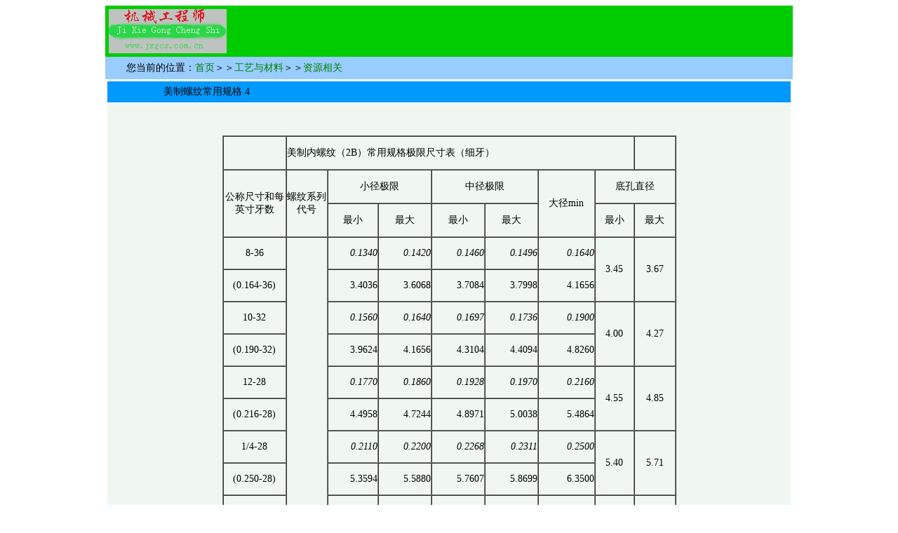

--- FILE ---
content_type: text/html
request_url: http://www.jxgcs.com.cn/gongyi/gongyi010-17.4.htm
body_size: 3732
content:
<!DOCTYPE HTML PUBLIC "-//W3C//DTD HTML 4.01 Transitional//EN"
"http://www.w3.org/TR/html4/loose.dtd">
<html>
<head>
<meta http-equiv="Content-Type" content="text/html; charset=gb2312">
<title>资源相关--美制螺纹常用规格.4</title>
<style type="text/css">
<!--
@import url("../css/font.css");
body,td,th {
	font-size: 14px;
}
a:link {
	text-decoration: none;
}
a:visited {
	text-decoration: none;
}
a:hover {
	text-decoration: underline;
}
a:active {
	text-decoration: none;
}
-->
</style>
</head>

<body>
<table width="980" border="0" align="center" cellpadding="0" cellspacing="5" bgcolor="#00CC00">
  <tr>
    <td width="310"><img src="images/logo2.gif" width="168" height="63"></td>
    <td width="45">&nbsp;</td>
    <td width="605"><table width="95%"  border="0" cellspacing="0" cellpadding="0">
      <tr>
        <td><div align="center"><script type="text/javascript"><!--
google_ad_client = "pub-0822864069304796";
/* 468x60, 创建于 07-11-24 */
google_ad_slot = "7387737403";
google_ad_width = 468;
google_ad_height = 60;
//-->
</script>
<script type="text/javascript"
src="http://pagead2.googlesyndication.com/pagead/show_ads.js">
</script></div></td>
      </tr>
    </table></td>
  </tr>
</table>
<table width="980" height="32" border="0" align="center" cellpadding="0" cellspacing="0" bgcolor="#99CCFF">
  <tr>
    <td width="30">&nbsp;</td>
    <td width="638">您当前的位置：<a href="../index.htm" target="_parent">首页</a>＞＞<span class="content"><a href="gongyi.htm" target="_parent">工艺与材料</a></span>＞＞<a href="gongyi010.htm" target="_parent">资源相关</a></td>
    <td width="312">&nbsp;</td>
  </tr>
</table>
<table width="980" border="0" align="center" cellpadding="0" cellspacing="3">
  <tr>
    <td height="30" bgcolor="#0099FF">&nbsp;&nbsp;&nbsp;&nbsp;&nbsp;&nbsp;&nbsp;&nbsp;&nbsp;&nbsp;&nbsp;&nbsp;&nbsp;&nbsp;&nbsp;&nbsp;&nbsp;&nbsp;&nbsp;&nbsp;美制螺纹常用规格.4</td>
  </tr>
  <tr>
    <td bgcolor="#eff7f0"><p>&nbsp;</p>
      <table border="1" align="center" cellpadding="0" cellspacing="0">
        <tr>
          <td width="88"><p align="left">&nbsp;</p></td>
          <td width="484" colspan="7"><p align="left">美制内螺纹（2B）常用规格极限尺寸表（细牙）</p></td>
          <td width="57"><p align="left">&nbsp;</p></td>
        </tr>
        <tr>
          <td width="88" rowspan="2"><p align="center">公称尺寸和每英寸牙数</p></td>
          <td width="57" rowspan="2"><p align="center">螺纹系列代号</p></td>
          <td width="145" colspan="2"><p align="center">小径极限</p></td>
          <td width="148" colspan="2"><p align="center">中径极限</p></td>
          <td width="79" rowspan="2"><p align="center">大径min</p></td>
          <td width="112" colspan="2"><p align="center">底孔直径</p></td>
        </tr>
        <tr>
          <td width="70"><p align="center">最小</p></td>
          <td width="74"><p align="center">最大</p></td>
          <td width="74"><p align="center">最小</p></td>
          <td width="74"><p align="center">最大</p></td>
          <td width="54"><p align="center">最小</p></td>
          <td width="57"><p align="center">最大</p></td>
        </tr>
        <tr>
          <td width="88"><p align="center">8-36</p></td>
          <td width="57" rowspan="26"><p align="center">UNF</p></td>
          <td width="70"><p align="right"><em>0.1340 </em></p></td>
          <td width="74"><p align="right"><em>0.1420 </em></p></td>
          <td width="74"><p align="right"><em>0.1460 </em></p></td>
          <td width="74"><p align="right"><em>0.1496 </em></p></td>
          <td width="79"><p align="right"><em>0.1640 </em></p></td>
          <td width="54" rowspan="2"><p align="center">3.45 </p></td>
          <td width="57" rowspan="2"><p align="center">3.67 </p></td>
        </tr>
        <tr>
          <td width="88"><p align="center">(0.164-36)</p></td>
          <td width="70"><p align="right">3.4036 </p></td>
          <td width="74"><p align="right">3.6068 </p></td>
          <td width="74"><p align="right">3.7084 </p></td>
          <td width="74"><p align="right">3.7998 </p></td>
          <td width="79"><p align="right">4.1656 </p></td>
        </tr>
        <tr>
          <td width="88"><p align="center">10-32</p></td>
          <td width="70"><p align="right"><em>0.1560 </em></p></td>
          <td width="74"><p align="right"><em>0.1640 </em></p></td>
          <td width="74"><p align="right"><em>0.1697 </em></p></td>
          <td width="74"><p align="right"><em>0.1736 </em></p></td>
          <td width="79"><p align="right"><em>0.1900 </em></p></td>
          <td width="54" rowspan="2"><p align="center">4.00 </p></td>
          <td width="57" rowspan="2"><p align="center">4.27 </p></td>
        </tr>
        <tr>
          <td width="88"><p align="center">(0.190-32)</p></td>
          <td width="70"><p align="right">3.9624 </p></td>
          <td width="74"><p align="right">4.1656 </p></td>
          <td width="74"><p align="right">4.3104 </p></td>
          <td width="74"><p align="right">4.4094 </p></td>
          <td width="79"><p align="right">4.8260 </p></td>
        </tr>
        <tr>
          <td width="88"><p align="center">12-28</p></td>
          <td width="70"><p align="right"><em>0.1770 </em></p></td>
          <td width="74"><p align="right"><em>0.1860 </em></p></td>
          <td width="74"><p align="right"><em>0.1928 </em></p></td>
          <td width="74"><p align="right"><em>0.1970 </em></p></td>
          <td width="79"><p align="right"><em>0.2160 </em></p></td>
          <td width="54" rowspan="2"><p align="center">4.55 </p></td>
          <td width="57" rowspan="2"><p align="center">4.85 </p></td>
        </tr>
        <tr>
          <td width="88"><p align="center">(0.216-28)</p></td>
          <td width="70"><p align="right">4.4958 </p></td>
          <td width="74"><p align="right">4.7244 </p></td>
          <td width="74"><p align="right">4.8971 </p></td>
          <td width="74"><p align="right">5.0038 </p></td>
          <td width="79"><p align="right">5.4864 </p></td>
        </tr>
        <tr>
          <td width="88"><p align="center">1/4-28</p></td>
          <td width="70"><p align="right"><em>0.2110 </em></p></td>
          <td width="74"><p align="right"><em>0.2200 </em></p></td>
          <td width="74"><p align="right"><em>0.2268 </em></p></td>
          <td width="74"><p align="right"><em>0.2311 </em></p></td>
          <td width="79"><p align="right"><em>0.2500 </em></p></td>
          <td width="54" rowspan="2"><p align="center">5.40 </p></td>
          <td width="57" rowspan="2"><p align="center">5.71 </p></td>
        </tr>
        <tr>
          <td width="88"><p align="center">(0.250-28)</p></td>
          <td width="70"><p align="right">5.3594 </p></td>
          <td width="74"><p align="right">5.5880 </p></td>
          <td width="74"><p align="right">5.7607 </p></td>
          <td width="74"><p align="right">5.8699 </p></td>
          <td width="79"><p align="right">6.3500 </p></td>
        </tr>
        <tr>
          <td width="88"><p align="center">5/16-24</p></td>
          <td width="70"><p align="right"><em>0.2670 </em></p></td>
          <td width="74"><p align="right"><em>0.2770 </em></p></td>
          <td width="74"><p align="right"><em>0.2854 </em></p></td>
          <td width="74"><p align="right"><em>0.2902 </em></p></td>
          <td width="79"><p align="right"><em>0.3125 </em></p></td>
          <td width="54" rowspan="2"><p align="center">6.85 </p></td>
          <td width="57" rowspan="2"><p align="center">7.20 </p></td>
        </tr>
        <tr>
          <td width="88"><p align="center">(0.3175-24)</p></td>
          <td width="70"><p align="right">6.7818 </p></td>
          <td width="74"><p align="right">7.0358 </p></td>
          <td width="74"><p align="right">7.2492 </p></td>
          <td width="74"><p align="right">7.3711 </p></td>
          <td width="79"><p align="right">7.9375 </p></td>
        </tr>
        <tr>
          <td width="88"><p align="center">3/8-24</p></td>
          <td width="70"><p align="right"><em>0.3300 </em></p></td>
          <td width="74"><p align="right"><em>0.3400 </em></p></td>
          <td width="74"><p align="right"><em>0.3479 </em></p></td>
          <td width="74"><p align="right"><em>0.3528 </em></p></td>
          <td width="79"><p align="right"><em>0.3750 </em></p></td>
          <td width="54" rowspan="2"><p align="center">8.45 </p></td>
          <td width="57" rowspan="2"><p align="center">8.78 </p></td>
        </tr>
        <tr>
          <td width="88"><p align="center">(0.375-24)</p></td>
          <td width="70"><p align="right">8.3820 </p></td>
          <td width="74"><p align="right">8.6360 </p></td>
          <td width="74"><p align="right">8.8367 </p></td>
          <td width="74"><p align="right">8.9611 </p></td>
          <td width="79"><p align="right">9.5250 </p></td>
        </tr>
        <tr>
          <td width="88"><p align="center">7/16-20</p></td>
          <td width="70"><p align="right"><em>0.3830 </em></p></td>
          <td width="74"><p align="right"><em>0.3950 </em></p></td>
          <td width="74"><p align="right"><em>0.4050 </em></p></td>
          <td width="74"><p align="right"><em>0.4104 </em></p></td>
          <td width="79"><p align="right"><em>0.4375 </em></p></td>
          <td width="54" rowspan="2"><p align="center">9.85 </p></td>
          <td width="57" rowspan="2"><p align="center">10.23 </p></td>
        </tr>
        <tr>
          <td width="88"><p align="center">(0.4375-20)</p></td>
          <td width="70"><p align="right">9.7282 </p></td>
          <td width="74"><p align="right">10.0330 </p></td>
          <td width="74"><p align="right">10.2870 </p></td>
          <td width="74"><p align="right">10.4242 </p></td>
          <td width="79"><p align="right">11.1125 </p></td>
        </tr>
        <tr>
          <td width="88"><p align="center">1/2-20</p></td>
          <td width="70"><p align="right"><em>0.4460 </em></p></td>
          <td width="74"><p align="right"><em>0.4570 </em></p></td>
          <td width="74"><p align="right"><em>0.4675 </em></p></td>
          <td width="74"><p align="right"><em>0.4731 </em></p></td>
          <td width="79"><p align="right"><em>0.5000 </em></p></td>
          <td width="54" rowspan="2"><p align="center">11.40 </p></td>
          <td width="57" rowspan="2"><p align="center">11.82 </p></td>
        </tr>
        <tr>
          <td width="88"><p align="center">(0.50-20)</p></td>
          <td width="70"><p align="right">11.3284 </p></td>
          <td width="74"><p align="right">11.6078 </p></td>
          <td width="74"><p align="right">11.8745 </p></td>
          <td width="74"><p align="right">12.0167 </p></td>
          <td width="79"><p align="right">12.7000 </p></td>
        </tr>
        <tr>
          <td width="88"><p align="center">9/16-18</p></td>
          <td width="70"><p align="right"><em>0.5020 </em></p></td>
          <td width="74"><p align="right"><em>0.5150 </em></p></td>
          <td width="74"><p align="right"><em>0.5264 </em></p></td>
          <td width="74"><p align="right"><em>0.5323 </em></p></td>
          <td width="79"><p align="right"><em>0.5625 </em></p></td>
          <td width="54" rowspan="2"><p align="center">12.85 </p></td>
          <td width="57" rowspan="2"><p align="center">13.31 </p></td>
        </tr>
        <tr>
          <td width="88"><p align="center">(0.5625-18)</p></td>
          <td width="70"><p align="right">12.7508 </p></td>
          <td width="74"><p align="right">13.0810 </p></td>
          <td width="74"><p align="right">13.3706 </p></td>
          <td width="74"><p align="right">13.5204 </p></td>
          <td width="79"><p align="right">14.2875 </p></td>
        </tr>
        <tr>
          <td width="88"><p align="center">5/8-18</p></td>
          <td width="70"><p align="right"><em>0.5650 </em></p></td>
          <td width="74"><p align="right"><em>0.5780 </em></p></td>
          <td width="74"><p align="right"><em>0.5889 </em></p></td>
          <td width="74"><p align="right"><em>0.5949 </em></p></td>
          <td width="79"><p align="right"><em>0.6250 </em></p></td>
          <td width="54" rowspan="2"><p align="center">14.45 </p></td>
          <td width="57" rowspan="2"><p align="center">14.89 </p></td>
        </tr>
        <tr>
          <td width="88"><p align="center">(0.625-18)</p></td>
          <td width="70"><p align="right">14.3510 </p></td>
          <td width="74"><p align="right">14.6812 </p></td>
          <td width="74"><p align="right">14.9581 </p></td>
          <td width="74"><p align="right">15.1105 </p></td>
          <td width="79"><p align="right">15.8750 </p></td>
        </tr>
        <tr>
          <td width="88"><p align="center">3/4-16</p></td>
          <td width="70"><p align="right"><em>0.6820 </em></p></td>
          <td width="74"><p align="right"><em>0.6960 </em></p></td>
          <td width="74"><p align="right"><em>0.7094 </em></p></td>
          <td width="74"><p align="right"><em>0.7159 </em></p></td>
          <td width="79"><p align="right"><em>0.7500 </em></p></td>
          <td width="54" rowspan="2"><p align="center">17.40 </p></td>
          <td width="57" rowspan="2"><p align="center">17.95 </p></td>
        </tr>
        <tr>
          <td width="88"><p align="center">(0.750-16)</p></td>
          <td width="70"><p align="right">17.3228 </p></td>
          <td width="74"><p align="right">17.6784 </p></td>
          <td width="74"><p align="right">18.0188 </p></td>
          <td width="74"><p align="right">18.1839 </p></td>
          <td width="79"><p align="right">19.0500 </p></td>
        </tr>
        <tr>
          <td width="88"><p align="center">7/8-14</p></td>
          <td width="70"><p align="right"><em>0.7980 </em></p></td>
          <td width="74"><p align="right"><em>0.8140 </em></p></td>
          <td width="74"><p align="right"><em>0.8286 </em></p></td>
          <td width="74"><p align="right"><em>0.8356 </em></p></td>
          <td width="79"><p align="right"><em>0.8750 </em></p></td>
          <td width="54" rowspan="2"><p align="center">20.35 </p></td>
          <td width="57" rowspan="2"><p align="center">20.97 </p></td>
        </tr>
        <tr>
          <td width="88"><p align="center">(0.875-14)</p></td>
          <td width="70"><p align="right">20.2692 </p></td>
          <td width="74"><p align="right">20.6756 </p></td>
          <td width="74"><p align="right">21.0464 </p></td>
          <td width="74"><p align="right">21.2242 </p></td>
          <td width="79"><p align="right">22.2250 </p></td>
        </tr>
        <tr>
          <td width="88"><p align="center">1&quot;-12</p></td>
          <td width="70"><p align="right"><em>0.9100 </em></p></td>
          <td width="74"><p align="right"><em>0.9280 </em></p></td>
          <td width="74"><p align="right"><em>0.9459 </em></p></td>
          <td width="74"><p align="right"><em>0.9535 </em></p></td>
          <td width="79"><p align="right"><em>1.0000 </em></p></td>
          <td width="54" rowspan="2"><p align="center">23.90 </p></td>
          <td width="57" rowspan="2"><p align="center">23.95 </p></td>
        </tr>
        <tr>
          <td width="88"><p align="center">(1.000-12)</p></td>
          <td width="70"><p align="right">23.1140 </p></td>
          <td width="74"><p align="right">23.5712 </p></td>
          <td width="74"><p align="right">24.0259 </p></td>
          <td width="74"><p align="right">24.2189 </p></td>
          <td width="79"><p align="right">25.4000 </p></td>
        </tr>
        <tr>
          <td width="88"><p align="left">&nbsp;</p></td>
          <td width="57"><p align="left">&nbsp;</p></td>
          <td width="70"><p align="left">&nbsp;</p></td>
          <td width="74"><p align="left">&nbsp;</p></td>
          <td width="74"><p align="left">&nbsp;</p></td>
          <td width="74"><p align="left">&nbsp;</p></td>
          <td width="79"><p align="left">&nbsp;</p></td>
          <td width="54"><p align="left">&nbsp;</p></td>
          <td width="57"><p align="left">&nbsp;</p></td>
        </tr>
        <tr>
          <td width="629" colspan="9"><p align="left">1.底孔直径指攻丝前钻孔直径，铸铁、黄铜等较软料取小值，钢、青铜等较硬料取大值。</p></td>
        </tr>
        <tr>
          <td width="629" colspan="9"><p align="left">2.标记示例：10-32UNF-2B(或0.190-32UNF-2B)、3/8-24UNF-2B(或0.375-24UNF-2B)</p></td>
        </tr>
      </table>
    </td>
  </tr>
</table>
<table width="980" height="30" border="0" align="center" cellpadding="0" cellspacing="0" bgcolor="#0099FF">
  <tr>
    <td><div align="center">共4页：第&nbsp;&nbsp;<a href="gongyi010-17.htm" target="_parent">[1]</a>&nbsp;&nbsp;<a href="gongyi010-17.2.htm" target="_parent">[2]</a>&nbsp;&nbsp;<a href="gongyi010-17.3.htm" target="_parent">[3]</a>&nbsp;&nbsp;4&nbsp;&nbsp;页</div></td>
  </tr>
</table>
<table width="980" height="36" border="0" align="center" cellpadding="0" cellspacing="0" bgcolor="#00CC00">
  <tr>
    <td width="317">&nbsp;</td>
    <td width="461">●民众工作室制作&nbsp;&nbsp;&nbsp;&nbsp;版权所有</td>
  </tr>
</table>
</body>
</html>

--- FILE ---
content_type: text/html; charset=utf-8
request_url: https://www.google.com/recaptcha/api2/aframe
body_size: 268
content:
<!DOCTYPE HTML><html><head><meta http-equiv="content-type" content="text/html; charset=UTF-8"></head><body><script nonce="sKVVefz__lZNZ_Qs6VTOUQ">/** Anti-fraud and anti-abuse applications only. See google.com/recaptcha */ try{var clients={'sodar':'https://pagead2.googlesyndication.com/pagead/sodar?'};window.addEventListener("message",function(a){try{if(a.source===window.parent){var b=JSON.parse(a.data);var c=clients[b['id']];if(c){var d=document.createElement('img');d.src=c+b['params']+'&rc='+(localStorage.getItem("rc::a")?sessionStorage.getItem("rc::b"):"");window.document.body.appendChild(d);sessionStorage.setItem("rc::e",parseInt(sessionStorage.getItem("rc::e")||0)+1);localStorage.setItem("rc::h",'1769448011515');}}}catch(b){}});window.parent.postMessage("_grecaptcha_ready", "*");}catch(b){}</script></body></html>

--- FILE ---
content_type: text/css
request_url: http://www.jxgcs.com.cn/css/font.css
body_size: 668
content:
.f9 {
	FONT-SIZE: 12px; LINE-HEIGHT: 18px; FONT-FAMILY: 宋体
}
.t13 {
	FONT-WEIGHT: bold; FONT-SIZE: 13px; PADDING-TOP: 3px; FONT-FAMILY: "宋体"; TEXT-ALIGN: center
}
.f14 {
	FONT-SIZE: 14px; LINE-HEIGHT: 20px; FONT-FAMILY: 宋体
}
A:link {
	CURSOR: hand; COLOR: green; FONT-FAMILY: "宋体"; TEXT-DECORATION: underline
}
A:visited {
	COLOR: green; FONT-FAMILY: "宋体"; TEXT-DECORATION: underline
}
A:active {
	COLOR: green; FONT-FAMILY: "宋体"; TEXT-DECORATION: underline
}
A:hover {
	COLOR: red; FONT-FAMILY: "宋体"; TEXT-DECORATION: underline
}
A.mm:link {
	CURSOR: hand; COLOR: #000000; FONT-FAMILY: "宋体"; TEXT-DECORATION: none
}
A.mm:visited {
	COLOR: #000000; FONT-FAMILY: "宋体"; TEXT-DECORATION: none
}
A.mm:active {
	COLOR: #000000; FONT-FAMILY: "宋体"; TEXT-DECORATION: underline
}
A.mm:hover {
	COLOR: red; FONT-FAMILY: "宋体"; TEXT-DECORATION: underline
}
A.mm1:link {
	CURSOR: hand; COLOR: green; FONT-FAMILY: "宋体"; TEXT-DECORATION: none
}
A.mm1:visited {
	COLOR: green; FONT-FAMILY: "宋体"; TEXT-DECORATION: none
}
A.mm1:active {
	COLOR: green; FONT-FAMILY: "宋体"; TEXT-DECORATION: underline
}
A.mm1:hover {
	COLOR: red; FONT-FAMILY: "宋体"; TEXT-DECORATION: underline
}
A.mm2:link {
	CURSOR: hand; COLOR: red; FONT-FAMILY: "宋体"; TEXT-DECORATION: none
}
A.mm2:visited {
	COLOR: red; FONT-FAMILY: "宋体"; TEXT-DECORATION: none
}
A.mm2:active {
	COLOR: red; FONT-FAMILY: "宋体"; TEXT-DECORATION: underline
}
A.mm2:hover {
	COLOR: red; FONT-FAMILY: "宋体"; TEXT-DECORATION: underline
}
A.white:link {
	FONT-SIZE: 12px; CURSOR: hand; COLOR: #ffffff; FONT-FAMILY: "宋体"; TEXT-DECORATION: none
}
A.white:visited {
	FONT-SIZE: 12px; COLOR: #ffffff; FONT-FAMILY: "宋体"; TEXT-DECORATION: none
}
A.white:active {
	FONT-SIZE: 12px; COLOR: red; FONT-FAMILY: "宋体"; TEXT-DECORATION: underline
}
A.white:hover {
	FONT-SIZE: 12px; COLOR: #ffffff; FONT-FAMILY: "宋体"; TEXT-DECORATION: underline
}
.tab13 {
	FONT-SIZE: 13px; COLOR: #000000; HEIGHT: 18px; TEXT-DECORATION: none
}
.tab13 TD A {
	PADDING-RIGHT: 15px; PADDING-LEFT: 15px; FONT-SIZE: 13px; COLOR: #000000; PADDING-TOP: 3px; HEIGHT: 18px; TEXT-ALIGN: center; TEXT-DECORATION: none
}
.tab13 TD A:link {
	PADDING-RIGHT: 15px; PADDING-LEFT: 15px; FONT-SIZE: 13px; COLOR: #000000; PADDING-TOP: 3px; HEIGHT: 18px; TEXT-ALIGN: center; TEXT-DECORATION: none
}
.tab13 TD A:active {
	PADDING-RIGHT: 15px; PADDING-LEFT: 15px; FONT-SIZE: 13px; COLOR: #000000; PADDING-TOP: 3px; HEIGHT: 18px; TEXT-ALIGN: center; TEXT-DECORATION: none
}
.tab13 TD A:visited {
	PADDING-RIGHT: 15px; PADDING-LEFT: 15px; FONT-SIZE: 13px; COLOR: #000000; PADDING-TOP: 3px; HEIGHT: 18px; TEXT-ALIGN: center; TEXT-DECORATION: none
}
.tab13 TD A:hover {
	FONT-SIZE: 13px; COLOR: red; BACKGROUND-COLOR: #e6f2e7; TEXT-DECORATION: underline
}
.f9pt {
	FONT-SIZE: 9pt; LINE-HEIGHT: 18px; FONT-FAMILY: "宋体"
}
.style5 {
	COLOR: #ff0000
}
.style7 {
	COLOR: #008000
}
.style8 {
	FONT-SIZE: 13pt
}
.style10 {
	FONT-WEIGHT: bold; FONT-SIZE: 10pt
}
